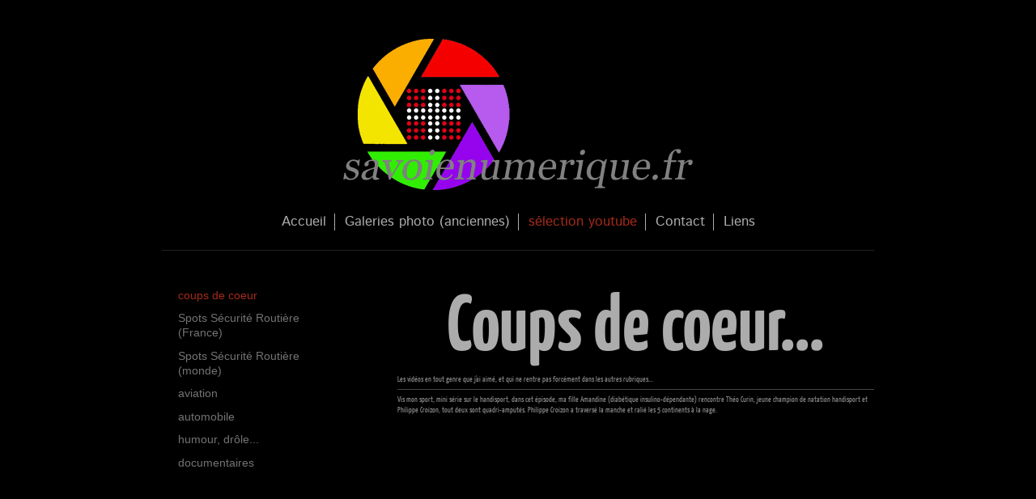

--- FILE ---
content_type: text/html; charset=UTF-8
request_url: https://www.savoienumerique.fr/s%C3%A9lection-youtube/coups-de-coeur/
body_size: 5853
content:
<!DOCTYPE html>
<html lang="fr"  ><head prefix="og: http://ogp.me/ns# fb: http://ogp.me/ns/fb# business: http://ogp.me/ns/business#">
    <meta http-equiv="Content-Type" content="text/html; charset=utf-8"/>
    <meta name="generator" content="IONOS MyWebsite"/>
        
    <link rel="dns-prefetch" href="//cdn.website-start.de/"/>
    <link rel="dns-prefetch" href="//118.mod.mywebsite-editor.com"/>
    <link rel="dns-prefetch" href="https://118.sb.mywebsite-editor.com/"/>
    <link rel="shortcut icon" href="https://www.savoienumerique.fr/s/misc/favicon.png?1442738542"/>
        <title>savoienumerique.fr, le site de photographie numérique  et blog de David LEVEQUE - coups de coeur</title>
    <style type="text/css">@media screen and (max-device-width: 1024px) {.diyw a.switchViewWeb {display: inline !important;}}</style>
    <style type="text/css">@media screen and (min-device-width: 1024px) {
            .mediumScreenDisabled { display:block }
            .smallScreenDisabled { display:block }
        }
        @media screen and (max-device-width: 1024px) { .mediumScreenDisabled { display:none } }
        @media screen and (max-device-width: 568px) { .smallScreenDisabled { display:none } }
                @media screen and (min-width: 1024px) {
            .mobilepreview .mediumScreenDisabled { display:block }
            .mobilepreview .smallScreenDisabled { display:block }
        }
        @media screen and (max-width: 1024px) { .mobilepreview .mediumScreenDisabled { display:none } }
        @media screen and (max-width: 568px) { .mobilepreview .smallScreenDisabled { display:none } }</style>
    <meta name="viewport" content="width=device-width, initial-scale=1, maximum-scale=1, minimal-ui"/>

<meta name="format-detection" content="telephone=no"/>
        <meta name="keywords" content="photo, neige, montagne, lacs, mer, moto, carnaval vénitien, bus, tramways, savoie, haute-savoie, Bretagne, Normandie, photo amateur, canon, canon eos 7d, canon eos 1200d, canon eos 350d, sigma, zoom, focale, glaciers, hélicoptères, sommets, Rhône-Alpes, lac d'Annecy, Genève, Suisse, Jura, blog, blabla,"/>
            <meta name="description" content="sélection coups de cœur vidéos youtube"/>
            <meta name="robots" content="index,follow"/>
        <link href="//cdn.website-start.de/templates/2116/style.css?1758547156484" rel="stylesheet" type="text/css"/>
    <link href="https://www.savoienumerique.fr/s/style/theming.css?1760957997" rel="stylesheet" type="text/css"/>
    <link href="//cdn.website-start.de/app/cdn/min/group/web.css?1758547156484" rel="stylesheet" type="text/css"/>
<link href="//cdn.website-start.de/app/cdn/min/moduleserver/css/fr_FR/common,shoppingbasket?1758547156484" rel="stylesheet" type="text/css"/>
    <link href="//cdn.website-start.de/app/cdn/min/group/mobilenavigation.css?1758547156484" rel="stylesheet" type="text/css"/>
    <link href="https://118.sb.mywebsite-editor.com/app/logstate2-css.php?site=31119143&amp;t=1768499352" rel="stylesheet" type="text/css"/>

<script type="text/javascript">
    /* <![CDATA[ */
var stagingMode = '';
    /* ]]> */
</script>
<script src="https://118.sb.mywebsite-editor.com/app/logstate-js.php?site=31119143&amp;t=1768499352"></script>

    <link href="//cdn.website-start.de/templates/2116/print.css?1758547156484" rel="stylesheet" media="print" type="text/css"/>
    <script type="text/javascript">
    /* <![CDATA[ */
    var systemurl = 'https://118.sb.mywebsite-editor.com/';
    var webPath = '/';
    var proxyName = '';
    var webServerName = 'www.savoienumerique.fr';
    var sslServerUrl = 'https://www.savoienumerique.fr';
    var nonSslServerUrl = 'http://www.savoienumerique.fr';
    var webserverProtocol = 'http://';
    var nghScriptsUrlPrefix = '//118.mod.mywebsite-editor.com';
    var sessionNamespace = 'DIY_SB';
    var jimdoData = {
        cdnUrl:  '//cdn.website-start.de/',
        messages: {
            lightBox: {
    image : 'Image',
    of: 'sur'
}

        },
        isTrial: 0,
        pageId: 224938    };
    var script_basisID = "31119143";

    diy = window.diy || {};
    diy.web = diy.web || {};

        diy.web.jsBaseUrl = "//cdn.website-start.de/s/build/";

    diy.context = diy.context || {};
    diy.context.type = diy.context.type || 'web';
    /* ]]> */
</script>

<script type="text/javascript" src="//cdn.website-start.de/app/cdn/min/group/web.js?1758547156484" crossorigin="anonymous"></script><script type="text/javascript" src="//cdn.website-start.de/s/build/web.bundle.js?1758547156484" crossorigin="anonymous"></script><script type="text/javascript" src="//cdn.website-start.de/app/cdn/min/group/mobilenavigation.js?1758547156484" crossorigin="anonymous"></script><script src="//cdn.website-start.de/app/cdn/min/moduleserver/js/fr_FR/common,shoppingbasket?1758547156484"></script>
<script type="text/javascript" src="https://cdn.website-start.de/proxy/apps/otea5i/resource/dependencies/"></script><script type="text/javascript">
                    if (typeof require !== 'undefined') {
                        require.config({
                            waitSeconds : 10,
                            baseUrl : 'https://cdn.website-start.de/proxy/apps/otea5i/js/'
                        });
                    }
                </script><script type="text/javascript" src="//cdn.website-start.de/app/cdn/min/group/pfcsupport.js?1758547156484" crossorigin="anonymous"></script>    <meta property="og:type" content="business.business"/>
    <meta property="og:url" content="https://www.savoienumerique.fr/sélection-youtube/coups-de-coeur/"/>
    <meta property="og:title" content="savoienumerique.fr, le site de photographie numérique  et blog de David LEVEQUE - coups de coeur"/>
            <meta property="og:description" content="sélection coups de cœur vidéos youtube"/>
                <meta property="og:image" content="https://www.savoienumerique.fr/s/misc/logo.png?t=1761000728"/>
        <meta property="business:contact_data:country_name" content="France"/>
    
    <meta property="business:contact_data:locality" content="Annecy"/>
    
    <meta property="business:contact_data:email" content="david@savoienumerique.fr"/>
    <meta property="business:contact_data:postal_code" content="74000"/>
    
    
    
</head>


<body class="body diyBgActive  cc-pagemode-default diyfeSidebarLeft diy-market-fr_FR" data-pageid="224938" id="page-224938">
    
    <div class="diyw">
        <!-- master-2 -->
<div class="diyweb">
	
<nav id="diyfeMobileNav" class="diyfeCA diyfeCA2" role="navigation">
    <a title="Ouvrir/fermer la navigation">Ouvrir/fermer la navigation</a>
    <ul class="mainNav1"><li class=" hasSubNavigation"><a data-page-id="209825" href="https://www.savoienumerique.fr/" class=" level_1"><span>Accueil</span></a></li><li class=" hasSubNavigation"><a data-page-id="210476" href="https://www.savoienumerique.fr/galeries-photo-anciennes/" class=" level_1"><span>Galeries photo (anciennes)</span></a><span class="diyfeDropDownSubOpener">&nbsp;</span><div class="diyfeDropDownSubList diyfeCA diyfeCA3"><ul class="mainNav2"><li class=" hasSubNavigation"><a data-page-id="400132" href="https://www.savoienumerique.fr/galeries-photo-anciennes/première-neige-hiver-2016-2017/" class=" level_2"><span>Première neige hiver 2016-2017</span></a></li><li class=" hasSubNavigation"><a data-page-id="395075" href="https://www.savoienumerique.fr/galeries-photo-anciennes/aiguille-du-midi-massif-du-mont-blanc-haute-savoie-france/" class=" level_2"><span>Aiguille du Midi, Massif du Mont-Blanc, Haute-Savoie, France</span></a></li><li class=" hasSubNavigation"><a data-page-id="392122" href="https://www.savoienumerique.fr/galeries-photo-anciennes/ménéham-bretagne-2016/" class=" level_2"><span>Ménéham, Bretagne (2016)</span></a></li><li class=" hasSubNavigation"><a data-page-id="389752" href="https://www.savoienumerique.fr/galeries-photo-anciennes/le-mont-saint-michel-2016-manche-normandie-france/" class=" level_2"><span>Le Mont-Saint-Michel (2016), Manche, Normandie, France</span></a></li><li class=" hasSubNavigation"><a data-page-id="368242" href="https://www.savoienumerique.fr/galeries-photo-anciennes/carnaval-vénitien-d-aix-les-bains-samedi-2-avril-2016/" class=" level_2"><span>Carnaval Vénitien d'Aix les Bains, samedi 2 avril 2016</span></a></li><li class=" hasSubNavigation"><a data-page-id="368403" href="https://www.savoienumerique.fr/galeries-photo-anciennes/carnaval-vénitien-d-aix-les-bains-dimanche-3-avril-2016/" class=" level_2"><span>Carnaval Vénitien d'Aix les Bains, dimanche 3 avril 2016</span></a></li><li class=" hasSubNavigation"><a data-page-id="353091" href="https://www.savoienumerique.fr/galeries-photo-anciennes/carnaval-vénitien-d-annecy-samedi-20-février-2016/" class=" level_2"><span>Carnaval Vénitien d'Annecy, samedi 20 février 2016</span></a></li><li class=" hasSubNavigation"><a data-page-id="353230" href="https://www.savoienumerique.fr/galeries-photo-anciennes/carnaval-vénitien-d-annecy-dimanche-21-février-2016/" class=" level_2"><span>Carnaval Vénitien d'Annecy, dimanche 21 février 2016</span></a></li><li class=" hasSubNavigation"><a data-page-id="316866" href="https://www.savoienumerique.fr/galeries-photo-anciennes/le-lac-d-annecy-haute-savoie-automne-2015/" class=" level_2"><span>Le Lac d'Annecy, Haute-Savoie, Automne 2015</span></a></li><li class=" hasSubNavigation"><a data-page-id="303444" href="https://www.savoienumerique.fr/galeries-photo-anciennes/secours-héliporté-à-chancy-ge-suisse/" class=" level_2"><span>Secours héliporté à Chancy (GE, Suisse)</span></a></li><li class=" hasSubNavigation"><a data-page-id="294982" href="https://www.savoienumerique.fr/galeries-photo-anciennes/autour-d-annecy-haute-savoie/" class=" level_2"><span>Autour d'Annecy, Haute-Savoie</span></a></li><li class=" hasSubNavigation"><a data-page-id="297254" href="https://www.savoienumerique.fr/galeries-photo-anciennes/col-du-simplon-suisse/" class=" level_2"><span>Col du Simplon, Suisse</span></a></li><li class=" hasSubNavigation"><a data-page-id="292605" href="https://www.savoienumerique.fr/galeries-photo-anciennes/annecy-nocturne-haute-savoie/" class=" level_2"><span>Annecy nocturne, Haute-Savoie</span></a></li><li class=" hasSubNavigation"><a data-page-id="289491" href="https://www.savoienumerique.fr/galeries-photo-anciennes/parc-du-ballenberg-suisse/" class=" level_2"><span>Parc du Ballenberg, Suisse</span></a></li><li class=" hasSubNavigation"><a data-page-id="287260" href="https://www.savoienumerique.fr/galeries-photo-anciennes/musée-suisse-des-transports-lucerne-suisse/" class=" level_2"><span>Musée Suisse des Transports, Lucerne, Suisse.</span></a></li><li class=" hasSubNavigation"><a data-page-id="285568" href="https://www.savoienumerique.fr/galeries-photo-anciennes/incendie-de-camion-dans-la-descente-du-col-du-simplon-30-10-2015-230-photos/" class=" level_2"><span>Incendie de camion dans la descente du Col du Simplon, 30/10/2015 (230 photos)</span></a></li><li class=" hasSubNavigation"><a data-page-id="270981" href="https://www.savoienumerique.fr/galeries-photo-anciennes/mémorial-des-enfants-d-izieu-ain/" class=" level_2"><span>Mémorial des enfants d'Izieu, Ain</span></a></li><li class=" hasSubNavigation"><a data-page-id="220517" href="https://www.savoienumerique.fr/galeries-photo-anciennes/neige-et-givre-au-semnoz-haute-savoie/" class=" level_2"><span>Neige et Givre au Semnoz, Haute-Savoie</span></a></li><li class=" hasSubNavigation"><a data-page-id="213056" href="https://www.savoienumerique.fr/galeries-photo-anciennes/ménéham-bretagne/" class=" level_2"><span>Ménéham, Bretagne</span></a></li><li class=" hasSubNavigation"><a data-page-id="216152" href="https://www.savoienumerique.fr/galeries-photo-anciennes/port-launay-bretagne/" class=" level_2"><span>Port Launay, Bretagne</span></a></li><li class=" hasSubNavigation"><a data-page-id="216386" href="https://www.savoienumerique.fr/galeries-photo-anciennes/ile-d-ouessant-bretagne/" class=" level_2"><span>Ile d'Ouessant, Bretagne</span></a></li><li class=" hasSubNavigation"><a data-page-id="231500" href="https://www.savoienumerique.fr/galeries-photo-anciennes/préhy-vignoble-de-chablis-bourgogne/" class=" level_2"><span>Préhy, vignoble de Chablis, Bourgogne</span></a></li><li class=" hasSubNavigation"><a data-page-id="232365" href="https://www.savoienumerique.fr/galeries-photo-anciennes/rade-de-genève-suisse/" class=" level_2"><span>Rade de Genève, Suisse</span></a></li></ul></div></li><li class="parent hasSubNavigation"><a data-page-id="223502" href="https://www.savoienumerique.fr/sélection-youtube/" class="parent level_1"><span>sélection youtube</span></a><span class="diyfeDropDownSubOpener">&nbsp;</span><div class="diyfeDropDownSubList diyfeCA diyfeCA3"><ul class="mainNav2"><li class="current hasSubNavigation"><a data-page-id="224938" href="https://www.savoienumerique.fr/sélection-youtube/coups-de-coeur/" class="current level_2"><span>coups de coeur</span></a></li><li class=" hasSubNavigation"><a data-page-id="223755" href="https://www.savoienumerique.fr/sélection-youtube/spots-sécurité-routière-france/" class=" level_2"><span>Spots Sécurité Routière (France)</span></a></li><li class=" hasSubNavigation"><a data-page-id="223759" href="https://www.savoienumerique.fr/sélection-youtube/spots-sécurité-routière-monde/" class=" level_2"><span>Spots Sécurité Routière (monde)</span></a></li><li class=" hasSubNavigation"><a data-page-id="223610" href="https://www.savoienumerique.fr/sélection-youtube/aviation/" class=" level_2"><span>aviation</span></a></li><li class=" hasSubNavigation"><a data-page-id="223615" href="https://www.savoienumerique.fr/sélection-youtube/automobile/" class=" level_2"><span>automobile</span></a></li><li class=" hasSubNavigation"><a data-page-id="223619" href="https://www.savoienumerique.fr/sélection-youtube/humour-drôle/" class=" level_2"><span>humour, drôle...</span></a></li><li class=" hasSubNavigation"><a data-page-id="223625" href="https://www.savoienumerique.fr/sélection-youtube/documentaires/" class=" level_2"><span>documentaires</span></a><span class="diyfeDropDownSubOpener">&nbsp;</span><div class="diyfeDropDownSubList diyfeCA diyfeCA3"><ul class="mainNav3"><li class=" hasSubNavigation"><a data-page-id="225413" href="https://www.savoienumerique.fr/sélection-youtube/documentaires/documentaires-page2/" class=" level_3"><span>documentaires page2</span></a></li><li class=" hasSubNavigation"><a data-page-id="225521" href="https://www.savoienumerique.fr/sélection-youtube/documentaires/documentaires-page3/" class=" level_3"><span>documentaires page3</span></a></li></ul></div></li></ul></div></li><li class=" hasSubNavigation"><a data-page-id="209826" href="https://www.savoienumerique.fr/contact/" class=" level_1"><span>Contact</span></a></li><li class=" hasSubNavigation"><a data-page-id="210447" href="https://www.savoienumerique.fr/liens/" class=" level_1"><span>Liens</span></a></li></ul></nav>
	<div class="diywebLogo">
		<div class="diywebLiveArea">
			<div class="diywebMainGutter">
				<div class="diyfeGE diyfeCA1">
						
    <style type="text/css" media="all">
        /* <![CDATA[ */
                .diyw #website-logo {
            text-align: center !important;
                        padding: 8px 0;
                    }
        
                /* ]]> */
    </style>

    <div id="website-logo">
            <a href="https://www.savoienumerique.fr/"><img class="website-logo-image" width="432" src="https://www.savoienumerique.fr/s/misc/logo.png?t=1761000729" alt=""/></a>

            
            </div>


				</div>
			</div>
		</div>
	</div>
	<div class="diywebNav diywebNavMain diywebNav1 diywebNavHorizontal">
		<div class="diywebLiveArea">
			<div class="diywebMainGutter">
				<div class="diyfeGE diyfeCA diyfeCA2">
					<div class="diywebGutter">
						<div class="webnavigation"><ul id="mainNav1" class="mainNav1"><li class="navTopItemGroup_1"><a data-page-id="209825" href="https://www.savoienumerique.fr/" class="level_1"><span>Accueil</span></a></li><li class="navTopItemGroup_2"><a data-page-id="210476" href="https://www.savoienumerique.fr/galeries-photo-anciennes/" class="level_1"><span>Galeries photo (anciennes)</span></a></li><li class="navTopItemGroup_3"><a data-page-id="223502" href="https://www.savoienumerique.fr/sélection-youtube/" class="parent level_1"><span>sélection youtube</span></a></li><li class="navTopItemGroup_4"><a data-page-id="209826" href="https://www.savoienumerique.fr/contact/" class="level_1"><span>Contact</span></a></li><li class="navTopItemGroup_5"><a data-page-id="210447" href="https://www.savoienumerique.fr/liens/" class="level_1"><span>Liens</span></a></li></ul></div>
					</div>
				</div>
			</div>
		</div>
	</div>
	<div class="diywebContent">
		<div class="diywebLiveArea">
			<div class="diywebMainGutter">
	<div id="diywebAppContainer1st"></div>
				<div class="diyfeGridGroup diyfeCA diyfeCA1">
					<div class="diywebMain diyfeGE">
						<div class="diywebGutter">
							
        <div id="content_area">
        	<div id="content_start"></div>
        	
        
        <div id="matrix_550171" class="sortable-matrix" data-matrixId="550171"><div class="n module-type-header diyfeLiveArea "> <h1><span class="diyfeDecoration">Coups de coeur...</span></h1> </div><div class="n module-type-text diyfeLiveArea "> <p>Les vidéos en tout genre que j'ai aimé, et qui ne rentre pas forcément dans les autres rubriques...</p> </div><div class="n module-type-hr diyfeLiveArea "> <div style="padding: 0px 0px">
    <div class="hr"></div>
</div>
 </div><div class="n module-type-text diyfeLiveArea "> <p>Vis mon sport, mini série sur le handisport, dans cet épisode, ma fille Amandine (diabétique insulino-dépendante) rencontre Théo Curin, jeune champion de natation handisport et Philippe Croizon,
tout deux sont quadri-amputés. Philippe Croizon a traversé la manche et ralié les 5 continents à la nage.</p> </div><div class="n module-type-video diyfeLiveArea "> <iframe id="video10a71c67b3c3e449251ab9fbf72202d6" type="text/html" width="425" height="350" src="//www.youtube.com/embed/m4sp33uyoas?fs=1&amp;wmode=opaque&amp;rel=0" frameborder="0" allowFullScreen="1"></iframe><script type="text/javascript">
/* <![CDATA[ */
(function(){
    var video = jQuery("#video10a71c67b3c3e449251ab9fbf72202d6");
    var ratio = video.height() / video.width();
    var parent = video.parent();
    var maxWidth = Math.min(425, parent.width());
    video.width(maxWidth);
    video.height(video.width() * ratio);
})();
/* ]]> */
</script> </div><div class="n module-type-hr diyfeLiveArea "> <div style="padding: 0px 0px">
    <div class="hr"></div>
</div>
 </div><div class="n module-type-text diyfeLiveArea "> <p>Space Oddity, de David Bowie, interprêté par Chris Hadfield, astronaute Canadien, lorsqu'il était commandant à bord de la Station Spatiale Internationale...</p> </div><div class="n module-type-video diyfeLiveArea "> <iframe id="video853a583d295017ac2adbc5a34110c68f" type="text/html" width="425" height="350" src="//www.youtube.com/embed/KaOC9danxNo?fs=1&amp;wmode=opaque&amp;rel=0" frameborder="0" allowFullScreen="1"></iframe><script type="text/javascript">
/* <![CDATA[ */
(function(){
    var video = jQuery("#video853a583d295017ac2adbc5a34110c68f");
    var ratio = video.height() / video.width();
    var parent = video.parent();
    var maxWidth = Math.min(425, parent.width());
    video.width(maxWidth);
    video.height(video.width() * ratio);
})();
/* ]]> */
</script> </div><div class="n module-type-hr diyfeLiveArea "> <div style="padding: 0px 0px">
    <div class="hr"></div>
</div>
 </div><div class="n module-type-text diyfeLiveArea "> <p>Une scène culte du film "Les tontons flingueurs"</p> </div><div class="n module-type-video diyfeLiveArea "> <iframe id="videof5b407538de23031884a27b9d4ec56c1" type="text/html" width="425" height="350" src="//www.youtube.com/embed/CxdBT9IJf_s?fs=1&amp;wmode=opaque&amp;rel=0" frameborder="0" allowFullScreen="1"></iframe><script type="text/javascript">
/* <![CDATA[ */
(function(){
    var video = jQuery("#videof5b407538de23031884a27b9d4ec56c1");
    var ratio = video.height() / video.width();
    var parent = video.parent();
    var maxWidth = Math.min(425, parent.width());
    video.width(maxWidth);
    video.height(video.width() * ratio);
})();
/* ]]> */
</script> </div><div class="n module-type-hr diyfeLiveArea "> <div style="padding: 0px 0px">
    <div class="hr"></div>
</div>
 </div><div class="n module-type-text diyfeLiveArea "> <p>Le tire bouchon de Quiberon... une fois n'est pas coutume, je suis l'auteur de cette vidéo, petit souvenir rapporté de Bretagne ;)</p> </div><div class="n module-type-video diyfeLiveArea "> <iframe id="videodb59902127fcc09761b3ad910c15d877" type="text/html" width="425" height="350" src="//www.youtube.com/embed/W1T1J9dexOY?fs=1&amp;wmode=opaque&amp;rel=0" frameborder="0" allowFullScreen="1"></iframe><script type="text/javascript">
/* <![CDATA[ */
(function(){
    var video = jQuery("#videodb59902127fcc09761b3ad910c15d877");
    var ratio = video.height() / video.width();
    var parent = video.parent();
    var maxWidth = Math.min(425, parent.width());
    video.width(maxWidth);
    video.height(video.width() * ratio);
})();
/* ]]> */
</script> </div><div class="n module-type-hr diyfeLiveArea "> <div style="padding: 0px 0px">
    <div class="hr"></div>
</div>
 </div><div class="n module-type-text diyfeLiveArea "> <p>Une ONG que j'admire: Sea Shepherd, on est loin des bisounours de Greenpeace (dont Paul Watson en fut l'un des fondateurs)</p> </div><div class="n module-type-video diyfeLiveArea "> <iframe id="video1d5e2bf8b6a7387f038a726d59f1b582" type="text/html" width="425" height="350" src="//www.youtube.com/embed/LkETUAy57Ew?fs=1&amp;wmode=opaque&amp;rel=0" frameborder="0" allowFullScreen="1"></iframe><script type="text/javascript">
/* <![CDATA[ */
(function(){
    var video = jQuery("#video1d5e2bf8b6a7387f038a726d59f1b582");
    var ratio = video.height() / video.width();
    var parent = video.parent();
    var maxWidth = Math.min(425, parent.width());
    video.width(maxWidth);
    video.height(video.width() * ratio);
})();
/* ]]> */
</script> </div><div class="n module-type-hr diyfeLiveArea "> <div style="padding: 0px 0px">
    <div class="hr"></div>
</div>
 </div><div class="n module-type-text diyfeLiveArea "> <p>Jean-Jacques Goldman - Là-Bas</p> </div><div class="n module-type-video diyfeLiveArea "> <iframe id="video68ef51dd16b319de725a3188194d26cd" type="text/html" width="425" height="350" src="//www.youtube.com/embed/zFwaRmpzvjo?fs=1&amp;wmode=opaque&amp;rel=0" frameborder="0" allowFullScreen="1"></iframe><script type="text/javascript">
/* <![CDATA[ */
(function(){
    var video = jQuery("#video68ef51dd16b319de725a3188194d26cd");
    var ratio = video.height() / video.width();
    var parent = video.parent();
    var maxWidth = Math.min(425, parent.width());
    video.width(maxWidth);
    video.height(video.width() * ratio);
})();
/* ]]> */
</script> </div><div class="n module-type-hr diyfeLiveArea "> <div style="padding: 0px 0px">
    <div class="hr"></div>
</div>
 </div><div class="n module-type-hr diyfeLiveArea "> <div style="padding: 0px 0px">
    <div class="hr"></div>
</div>
 </div><div class="n module-type-text diyfeLiveArea "> <p>Time-lapse de la "Marée du siècle" au Mont Saint-Michel</p>
<p>Marée du siècle et marée humaine. Le Mont Saint-Michel a attiré du 21 et 22 mars, pour la « marée du siècle » - elle a lieu en réalité tous les dix-huit ans - une foule de touristes venue voir
l’abbaye redevenir une île pour quelques heures. Pour vous faire partager l’effet étonnant de cette marée, impressionnante avec son coefficient de 118, L’Obs a choisi de vous la montrer en «
timelapse ». Cette technique particulière consiste à prendre une photo toutes les quelques secondes et à assembler le tout dans une vidéo. Dans cette réalisation de L’Obs, le temps a ainsi été
accéléré 600 fois.</p> </div><div class="n module-type-video diyfeLiveArea "> <iframe id="video4e2dd316cdbdf8bc8ebbaa1035f507c5" type="text/html" width="425" height="350" src="//www.youtube.com/embed/S7uTFsgDsyQ?fs=1&amp;wmode=opaque&amp;rel=0" frameborder="0" allowFullScreen="1"></iframe><script type="text/javascript">
/* <![CDATA[ */
(function(){
    var video = jQuery("#video4e2dd316cdbdf8bc8ebbaa1035f507c5");
    var ratio = video.height() / video.width();
    var parent = video.parent();
    var maxWidth = Math.min(425, parent.width());
    video.width(maxWidth);
    video.height(video.width() * ratio);
})();
/* ]]> */
</script> </div><div class="n module-type-hr diyfeLiveArea "> <div style="padding: 0px 0px">
    <div class="hr"></div>
</div>
 </div></div>
        
        
        </div>
						</div>
					</div>
					<div class="diywebSecondary diyfeGE diyfeCA diyfeCA3">
						<div class="diywebNav diywebNav23 diywebHideOnSmall">
							<div class="diyfeGE">
								<div class="diywebGutter">
									<div class="webnavigation"><ul id="mainNav2" class="mainNav2"><li class="navTopItemGroup_0"><a data-page-id="224938" href="https://www.savoienumerique.fr/sélection-youtube/coups-de-coeur/" class="current level_2"><span>coups de coeur</span></a></li><li class="navTopItemGroup_0"><a data-page-id="223755" href="https://www.savoienumerique.fr/sélection-youtube/spots-sécurité-routière-france/" class="level_2"><span>Spots Sécurité Routière (France)</span></a></li><li class="navTopItemGroup_0"><a data-page-id="223759" href="https://www.savoienumerique.fr/sélection-youtube/spots-sécurité-routière-monde/" class="level_2"><span>Spots Sécurité Routière (monde)</span></a></li><li class="navTopItemGroup_0"><a data-page-id="223610" href="https://www.savoienumerique.fr/sélection-youtube/aviation/" class="level_2"><span>aviation</span></a></li><li class="navTopItemGroup_0"><a data-page-id="223615" href="https://www.savoienumerique.fr/sélection-youtube/automobile/" class="level_2"><span>automobile</span></a></li><li class="navTopItemGroup_0"><a data-page-id="223619" href="https://www.savoienumerique.fr/sélection-youtube/humour-drôle/" class="level_2"><span>humour, drôle...</span></a></li><li class="navTopItemGroup_0"><a data-page-id="223625" href="https://www.savoienumerique.fr/sélection-youtube/documentaires/" class="level_2"><span>documentaires</span></a></li></ul></div>
								</div>
							</div>
						</div>
						<div class="diywebSidebar">
							<div class="diyfeGE">
								<div class="diywebGutter">
									<div id="matrix_513264" class="sortable-matrix" data-matrixId="513264"></div>
								</div>
							</div>
						</div>
					</div>
				</div>
			</div>
		</div>
	</div>
	<div class="diywebFooter">
		<div class="diywebLiveArea">
			<div class="diywebMainGutter">
				<div class="diyfeGE diyfeCA diyfeCA4">
					<div class="diywebGutter">
						<div id="contentfooter">
    <div class="leftrow">
                        <a rel="nofollow" href="javascript:window.print();">
                    <img class="inline" height="14" width="18" src="//cdn.website-start.de/s/img/cc/printer.gif" alt=""/>
                    Version imprimable                </a> <span class="footer-separator">|</span>
                <a href="https://www.savoienumerique.fr/sitemap/">Plan du site</a>
                        <br/> © savoienumerique.fr reproduction interdite sans autorisation
            </div>
    <script type="text/javascript">
        window.diy.ux.Captcha.locales = {
            generateNewCode: 'Générer un nouveau code',
            enterCode: 'Veuillez entrer le code.'
        };
        window.diy.ux.Cap2.locales = {
            generateNewCode: 'Générer un nouveau code',
            enterCode: 'Veuillez entrer le code.'
        };
    </script>
    <div class="rightrow">
                <p><a class="diyw switchViewWeb" href="javascript:switchView('desktop');">Affichage Web</a><a class="diyw switchViewMobile" href="javascript:switchView('mobile');">Affichage Mobile</a></p>
                <span class="loggedin">
            <a rel="nofollow" id="logout" href="https://118.sb.mywebsite-editor.com/app/cms/logout.php">Déconnexion</a> <span class="footer-separator">|</span>
            <a rel="nofollow" id="edit" href="https://118.sb.mywebsite-editor.com/app/31119143/224938/">Modifier</a>
        </span>
    </div>
</div>


					</div>
				</div>
			</div>
		</div>
	</div>
</div>    </div>

    
    </body>


<!-- rendered at Tue, 21 Oct 2025 00:52:09 +0200 -->
</html>
